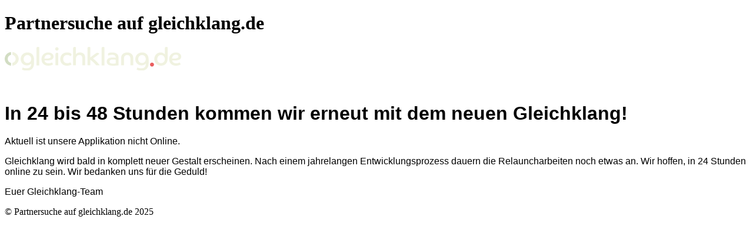

--- FILE ---
content_type: text/html; charset=UTF-8
request_url: https://www.partneragentur-gleichklang.at/partnervermittlung-fuer-alle-legitimen-sexuellen-orientierungen/
body_size: 1512
content:
<!DOCTYPE html><html dir="ltr" lang="de" prefix="og: https://ogp.me/ns#"><head><meta charset="UTF-8" /><link media="all" href="http://altserver.gleichklang.de/wp-content/cache/autoptimize/css/autoptimize_2fd572014cf0f3ad52cebd71b00476b6.css" rel="stylesheet"><title>Der Wartungsmodus ist eingeschaltet</title><meta name="viewport" content="width=device-width, maximum-scale=1, initial-scale=1, minimum-scale=1"><meta name="description" content=""/><meta http-equiv="X-UA-Compatible" content="" /><meta property="og:site_name" content="Partnersuche auf gleichklang.de - "/><meta property="og:title" content="Der Wartungsmodus ist eingeschaltet"/><meta property="og:type" content="Maintenance"/><meta property="og:url" content="http://altserver.gleichklang.de"/><meta property="og:description" content="In 24 bis 48 Stunden kommen wir erneut mit dem neuen Gleichklang!  Aktuell ist unsere Applikation nicht Online.
Gleichklang wird bald in komplett neuer Gestalt erscheinen. Nach einem jahrelangen Entwicklungsprozess dauern die Relauncharbeiten noch etwas an. Wir hoffen, in 24 Stunden online zu sein. Wir bedanken uns für die Geduld!
Euer Gleichklang-Team"/><link rel="profile" href="http://gmpg.org/xfn/11" /><link rel="pingback" href="http://altserver.gleichklang.de/xmlrpc.php" /> <!--[if IE]><script type="text/javascript" src="http://altserver.gleichklang.de/wp-content/plugins/maintenance/load/js/jquery.backstretch.min.js"></script><![endif]--><link rel="stylesheet" href="http://altserver.gleichklang.de/wp-content/cache/autoptimize/css/autoptimize_single_808840e374d0fa55734934a4b36dfa81.css?ver=1666166008"></head><body class="maintenance "><div class="main-container"><div class="preloader"><i class="fi-widget" aria-hidden="true"></i></div><div id="wrapper"><div class="center logotype"><header><div class="logo-box istext" rel="home"><h1 class="site-title">Partnersuche auf gleichklang.de</h1></div></header></div><div id="content" class="site-content"><div class="center"><div class="description" style="font-weight:300;font-style:normal"><p><img src="/glk_member_area.svg" style="width:300px;max-width:100%;margin-bottom:30px" /></p><h1 style='font-family:Verdana, "Lucida Sans Unicode", sans-serif;margin-bottom:20px'>In 24 bis 48 Stunden kommen wir erneut mit dem neuen Gleichklang!</h1><p style='font-family:Verdana, "Lucida Sans Unicode", sans-serif'> Aktuell ist unsere Applikation nicht Online.</p><p style='font-family:Verdana, "Lucida Sans Unicode", sans-serif'>Gleichklang wird bald in komplett neuer Gestalt erscheinen. Nach einem jahrelangen Entwicklungsprozess dauern die Relauncharbeiten noch etwas an. Wir hoffen, in 24 Stunden online zu sein. Wir bedanken uns für die Geduld!</p><p style='font-family:Verdana, "Lucida Sans Unicode", sans-serif'>Euer Gleichklang-Team</p></div></div></div></div><footer><div class="center"><div style="font-weight:300;font-style:normal">© Partnersuche auf gleichklang.de 2025</div></div></footer></div> <script defer type="text/javascript" src="http://altserver.gleichklang.de/wp-includes/js/jquery/jquery.min.js?ver=3.7.1" id="jquery-core-js"></script> <script defer type="text/javascript" src="http://altserver.gleichklang.de/wp-includes/js/jquery/jquery-migrate.min.js?ver=3.4.1" id="jquery-migrate-js"></script> <script defer id="_frontend-js-extra" src="[data-uri]"></script> <script defer type="text/javascript" src="http://altserver.gleichklang.de/wp-content/cache/autoptimize/js/autoptimize_single_112c47ca670be7279689c0d5ecbefd20.js?ver=1764708604" id="_frontend-js"></script> </body></html>
<!-- Dynamic page generated in 0.316 seconds. -->
<!-- Cached page generated by WP-Super-Cache on 2025-12-09 16:54:21 -->

<!-- Super Cache dynamic page detected but late init not set. See the readme.txt for further details. -->
<!-- Dynamic WPCache Super Cache -->